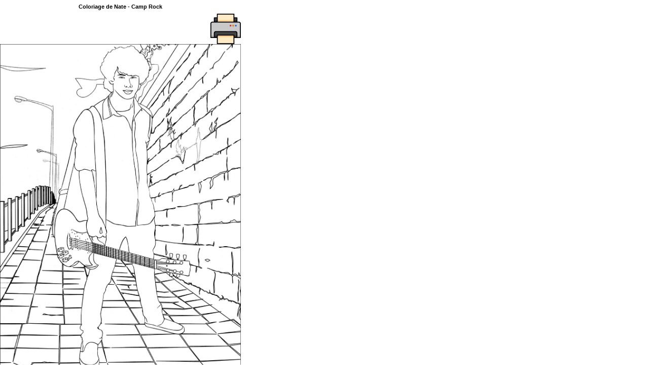

--- FILE ---
content_type: text/html; charset=utf-8
request_url: http://www.top-coloriages.com/coloriages/camp-rock/1334-coloriage-nate.html
body_size: 1710
content:

<!DOCTYPE html PUBLIC "-//W3C//DTD XHTML 1.0 Transitional//EN" "http://www.w3.org/TR/xhtml1/DTD/xhtml1-transitional.dtd">
<html xmlns="http://www.w3.org/1999/xhtml">
<head>
<meta http-equiv="Content-Type" content="text/html; charset=utf-8" />
<title>Coloriage Nate</title>
<META content="Coloriage de Nate à imprimer. Nombreux coloriages de Camp Rock sur Top-Coloriages.com" name="description" />
<META content="coloriage, coloriage à imprimer, Nate, Jonas Brothers, Mitchie Torres, Shane Gray, Nate, Jason" name="keywords" />

<style type="text/css">

<!--

@import url("/css/coloriage-popup.css");

-->

</style>
</head>
<body>
<table width="475" border="0" cellspacing="0" cellpadding="0">
  <tr class="noprint">
    <td height="20" colspan="3"><h1>Coloriage de Nate - Camp Rock</h1></td>
  </tr>
  <tr class="noprint">
    <td width="244"><script async src="https://pagead2.googlesyndication.com/pagead/js/adsbygoogle.js?client=ca-pub-6705632405232438"
     crossorigin="anonymous"></script>
<!-- 234x60 topcolo FR -->
<ins class="adsbygoogle"
     style="display:inline-block;width:234px;height:60px"
     data-ad-client="ca-pub-6705632405232438"
     data-ad-slot="1188280445"></ins>
<script>
     (adsbygoogle = window.adsbygoogle || []).push({});
</script></td>

    <td width="194" style="text-align:right"><a href="#" onClick="window.print();return false"><img src="/images/navigation/imprimer.png" alt="Imprimer le coloriage de Camp Rock" /></a></td>

  </tr>
  <tr>
    <td colspan="3">
	<img src="/coloriages/camp-rock/coloriage/nate.jpg" style="max-width:100%">
	</td>
  </tr>
  <tr class="noprint">
    <td height="50" colspan="3">&nbsp;</td>
  </tr>
  <tr class="noprint">
    <td colspan="3"><p>Mitchie, jeune adolescente veut passer l&#039;été dans le prestigieux Camp Rock. Occupée à aider sa mère à la cuisine du camp, sa voix enthousiasmera Shane Gray, chanteur d&#039;un groupe de musique, qui cherchera à la retrouver.</p></td>
  </tr>
  <tr class="noprint">
    <td colspan="3">&nbsp;</td>
  </tr>
  <tr class="noprint">
    <td colspan="3"><div align="center"><strong>Plus de coloriage sur l'accueil de <a href="http://www.top-coloriages.com">TOP COLORIAGES</a></strong></div></td>
  </tr>
  <tr class="noprint">
    <td colspan="3">&nbsp;</td>
  </tr>
  <tr class="noprint">
    <td colspan="3"><div align="center"><div id="xiti-logo">

<script type="text/javascript">

<!--

document.write('<a href="http://www.xiti.com/xiti.asp?s=371641" title="WebAnalytics">');

Xt_param = 's=371641&p=coloriage';

try {Xt_r = top.document.referrer;}

catch(e) {Xt_r = document.referrer; }

Xt_h = new Date();

Xt_i = '<img width="39" height="25" border="0" ';

Xt_i += 'src="http://logv3.xiti.com/hit.xiti?'+Xt_param;

Xt_i += '&hl='+Xt_h.getHours()+'x'+Xt_h.getMinutes()+'x'+Xt_h.getSeconds();

if(parseFloat(navigator.appVersion)>=4)

{Xt_s=screen;Xt_i+='&r='+Xt_s.width+'x'+Xt_s.height+'x'+Xt_s.pixelDepth+'x'+Xt_s.colorDepth;}

document.write(Xt_i+'&ref='+Xt_r.replace(/[<>"]/g, '').replace(/&/g, '$')+'"></a>');

//-->

</script>

<noscript>

<div id="xiti-logo-noscript">

<a href="http://www.xiti.com/xiti.asp?s=371641" title="WebAnalytics" >WebAnalytics solution by <img width="39" height="25" src="http://logv3.xiti.com/hit.xiti?s=371641&amp;p=coloriage&amp;" alt="WebAnalytics" /></a>

</div>

</noscript>

</div></div></td>

  </tr>

</table><script type="text/javascript">

var gaJsHost = (("https:" == document.location.protocol) ? "https://ssl." : "http://www.");

document.write(unescape("%3Cscript src='" + gaJsHost + "google-analytics.com/ga.js' type='text/javascript'%3E%3C/script%3E"));

</script>

<script type="text/javascript">

var pageTracker = _gat._getTracker("UA-560406-8");

pageTracker._initData();

pageTracker._trackPageview();

</script>

</body>

</html>



--- FILE ---
content_type: text/html; charset=utf-8
request_url: https://www.google.com/recaptcha/api2/aframe
body_size: 268
content:
<!DOCTYPE HTML><html><head><meta http-equiv="content-type" content="text/html; charset=UTF-8"></head><body><script nonce="43tGZwAOOq042YtORtXtwg">/** Anti-fraud and anti-abuse applications only. See google.com/recaptcha */ try{var clients={'sodar':'https://pagead2.googlesyndication.com/pagead/sodar?'};window.addEventListener("message",function(a){try{if(a.source===window.parent){var b=JSON.parse(a.data);var c=clients[b['id']];if(c){var d=document.createElement('img');d.src=c+b['params']+'&rc='+(localStorage.getItem("rc::a")?sessionStorage.getItem("rc::b"):"");window.document.body.appendChild(d);sessionStorage.setItem("rc::e",parseInt(sessionStorage.getItem("rc::e")||0)+1);localStorage.setItem("rc::h",'1768958636682');}}}catch(b){}});window.parent.postMessage("_grecaptcha_ready", "*");}catch(b){}</script></body></html>